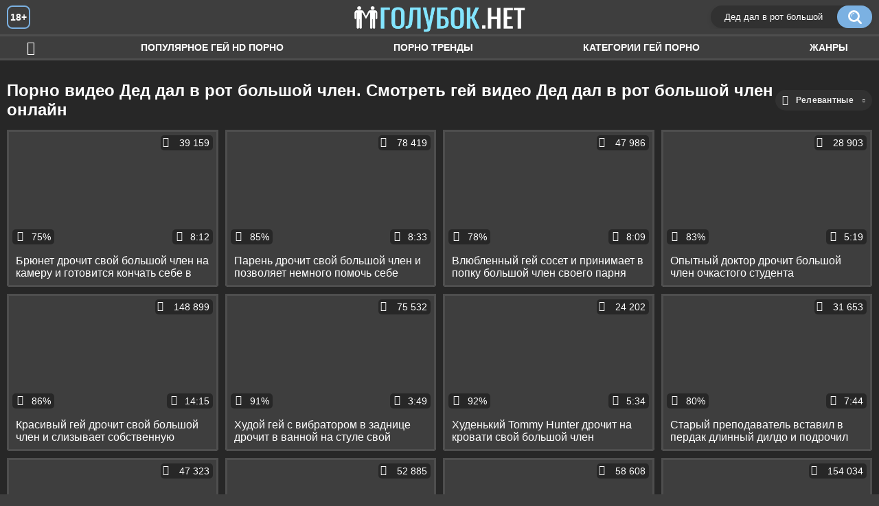

--- FILE ---
content_type: text/html; charset=utf-8
request_url: http://golubok.mobi/search/%D0%94%D0%B5%D0%B4-%D0%B4%D0%B0%D0%BB-%D0%B2-%D1%80%D0%BE%D1%82-%D0%B1%D0%BE%D0%BB%D1%8C%D1%88%D0%BE%D0%B9-%D1%87%D0%BB%D0%B5%D0%BD/
body_size: 7571
content:
<!DOCTYPE html>
<html lang="ru">
<head>
	<title>Дед дал в рот большой член гей порно: 359 видео. Смотреть видео Дед дал в рот большой член и скачать на телефон на сайте Golubok</title>
	<meta http-equiv="Content-Type" content="text/html; charset=utf-8"/>
	<meta name="description" content="Дед дал в рот большой член на гей порно сайте Golubok. Смотрите ролики Дед дал в рот большой член в режиме онлайн. Найдено: 359 порно видео."/>
	<meta name="keywords" content="Дед дал в рот большой член, гей, геи, порно, ролики, видео, онлайн"/>
	<meta name="generator" content="KVS CMS"/>
	<meta name="viewport" content="width=device-width, initial-scale=1">
	<link rel="icon" href="http://golubok.mobi/favicon.ico" type="image/x-icon">
	<link rel="shortcut icon" href="http://golubok.mobi/favicon.ico" type="image/x-icon">
			<link href="http://golubok.mobi/static/styles/all-responsive-white.css" rel="stylesheet" type="text/css"/>
		<link href="http://golubok.mobi/static/styles/jquery.fancybox-white.min.css?v=7.3" rel="stylesheet" type="text/css"/>
		<script>
		var pageContext = {
			disableStats: true,												loginUrl: 'http://golubok.mobi/login-required/'
		};
	</script>
                <link rel="preload" href="/static/images/fonts/icomoon.ttf?nddhpi" as="font" crossorigin>	
	

<link href="http://golubok.mobi/search/%D0%94%D0%B5%D0%B4-%D0%B4%D0%B0%D0%BB-%D0%B2-%D1%80%D0%BE%D1%82-%D0%B1%D0%BE%D0%BB%D1%8C%D1%88%D0%BE%D0%B9-%D1%87%D0%BB%D0%B5%D0%BD/" rel="canonical" />
	<link rel="alternate" media="only screen and (max-width: 640px)" href="https://golubg.site/search/%D0%94%D0%B5%D0%B4-%D0%B4%D0%B0%D0%BB-%D0%B2-%D1%80%D0%BE%D1%82-%D0%B1%D0%BE%D0%BB%D1%8C%D1%88%D0%BE%D0%B9-%D1%87%D0%BB%D0%B5%D0%BD/">
	

			        
</head>
<body>
<div class="container">
	<div class="header">
		<div class="header_holder">
			<span class="years"> 18+ </span>
			<div class="logo">
				<a href="http://golubok.mobi/"></a>
			</div>
			<div class="search">
				<form id="search_form" action="http://golubok.mobi/search/" method="get" data-url="http://golubok.mobi/search/%QUERY%/">
					<span class="search-button">Искать</span>
					<div class="search-text"><input type="text" name="q" placeholder="Поиск" value="Дед дал в рот большой член"/></div>
				</form>
			</div>
		</div>
	</div>
	<nav>
		<div class="navigation">
			<button class="button">
				<span class="icon">
					<span class="ico-bar"></span>
					<span class="ico-bar"></span>
					<span class="ico-bar"></span>
				</span>
			</button>
						<ul class="primary">
				<li >
					<a href="http://golubok.mobi/" id="item1">HD гей порно</a>
				</li>
				<li >
					<a href="http://golubok.mobi/most-popular/" id="item4">Популярное гей HD порно</a>
				</li>
                    <li >
						<a href="/se.php" id="item13">Порно тренды</a>
					</li>
													<li >
						<a href="http://golubok.mobi/categories/" id="item6">Категории гей порно</a>
					</li>
				                                        <li >
						<a href="http://golubok.mobi/tags/" id="item12">Жанры</a>
					</li>
																											</ul>
			<ul class="secondary">
							</ul>
		</div>
	</nav>
<div class="content">

	<div class="main-content">
						<div class="main-container">
			<div id="list_videos_videos_list_search_result">
		
	
				
	
	
					<div class="headline">
		<h1>			Порно видео Дед дал в рот большой член. Смотреть гей видео Дед дал в рот большой член онлайн		</h1>
		
																		<div class="sort">
						<span class="icon type-sort"></span>
						<strong>Релевантные</strong>
						<ul id="list_videos_videos_list_search_result_sort_list">
																															<li>
										<a data-action="ajax" data-container-id="list_videos_videos_list_search_result_sort_list" data-block-id="list_videos_videos_list_search_result" data-parameters="q:%D0%94%D0%B5%D0%B4%20%D0%B4%D0%B0%D0%BB%20%D0%B2%20%D1%80%D0%BE%D1%82%20%D0%B1%D0%BE%D0%BB%D1%8C%D1%88%D0%BE%D0%B9%20%D1%87%D0%BB%D0%B5%D0%BD;category_ids:;sort_by:post_date">Новые</a>
									</li>
																																<li>
										<a data-action="ajax" data-container-id="list_videos_videos_list_search_result_sort_list" data-block-id="list_videos_videos_list_search_result" data-parameters="q:%D0%94%D0%B5%D0%B4%20%D0%B4%D0%B0%D0%BB%20%D0%B2%20%D1%80%D0%BE%D1%82%20%D0%B1%D0%BE%D0%BB%D1%8C%D1%88%D0%BE%D0%B9%20%D1%87%D0%BB%D0%B5%D0%BD;category_ids:;sort_by:video_viewed">Популярные</a>
									</li>
																																<li>
										<a data-action="ajax" data-container-id="list_videos_videos_list_search_result_sort_list" data-block-id="list_videos_videos_list_search_result" data-parameters="q:%D0%94%D0%B5%D0%B4%20%D0%B4%D0%B0%D0%BB%20%D0%B2%20%D1%80%D0%BE%D1%82%20%D0%B1%D0%BE%D0%BB%D1%8C%D1%88%D0%BE%D0%B9%20%D1%87%D0%BB%D0%B5%D0%BD;category_ids:;sort_by:rating">Топовые</a>
									</li>
																																<li>
										<a data-action="ajax" data-container-id="list_videos_videos_list_search_result_sort_list" data-block-id="list_videos_videos_list_search_result" data-parameters="q:%D0%94%D0%B5%D0%B4%20%D0%B4%D0%B0%D0%BB%20%D0%B2%20%D1%80%D0%BE%D1%82%20%D0%B1%D0%BE%D0%BB%D1%8C%D1%88%D0%BE%D0%B9%20%D1%87%D0%BB%D0%B5%D0%BD;category_ids:;sort_by:duration">Длительные</a>
									</li>
																																<li>
										<a data-action="ajax" data-container-id="list_videos_videos_list_search_result_sort_list" data-block-id="list_videos_videos_list_search_result" data-parameters="q:%D0%94%D0%B5%D0%B4%20%D0%B4%D0%B0%D0%BB%20%D0%B2%20%D1%80%D0%BE%D1%82%20%D0%B1%D0%BE%D0%BB%D1%8C%D1%88%D0%BE%D0%B9%20%D1%87%D0%BB%D0%B5%D0%BD;category_ids:;sort_by:most_commented">Комментируемые</a>
									</li>
																																<li>
										<a data-action="ajax" data-container-id="list_videos_videos_list_search_result_sort_list" data-block-id="list_videos_videos_list_search_result" data-parameters="q:%D0%94%D0%B5%D0%B4%20%D0%B4%D0%B0%D0%BB%20%D0%B2%20%D1%80%D0%BE%D1%82%20%D0%B1%D0%BE%D0%BB%D1%8C%D1%88%D0%BE%D0%B9%20%D1%87%D0%BB%D0%B5%D0%BD;category_ids:;sort_by:most_favourited">Избранные</a>
									</li>
																					</ul>
					</div>
										</div>

<div class="box">
	<div class="list-videos">
		<div class="margin-fix" id="list_videos_videos_list_search_result_items">
															<div class="item">
						<a href="http://golubok.mobi/videos/1668/" title="Брюнет дрочит свой большой член на камеру и готовится кончать себе в ротик" data-rt="1:2e642a3c45c4a2aafc6625608f6c3499:0:1668:1:">
							<div class="img">
																								<div class="wrap">
									<div class="rating">
										75%
									</div>
									<div class="views_wrap">
										<div class="views">
											39 159
										</div>
									</div>
									<div class="duration_wrap">
										<div class="duration">8:12</div>
									</div>
								</div>
								<img class="thumb lazy-load" src="[data-uri]" data-original="http://golubok.mobi/contents/videos_screenshots/1000/1668/320x180/1.jpg"  alt="Брюнет дрочит свой большой член на камеру и готовится кончать себе в ротик"  data-preview="http://golubok.mobi/get_file/2/81aa6a9e557051df19f6d287a78402ccfd0e6678ad/1000/1668/1668.mp4/"  width="320" height="180"/>
							</div>
							<strong class="title">
								<div class="title_wrap">
									Брюнет дрочит свой большой член на камеру и готовится кончать себе в ротик
								</div>
							</strong>
						</a>
					</div>
									<div class="item">
						<a href="http://golubok.mobi/videos/1822/" title="Парень дрочит свой большой член и позволяет немного помочь себе своему другу" data-rt="2:2e642a3c45c4a2aafc6625608f6c3499:0:1822:1:">
							<div class="img">
																								<div class="wrap">
									<div class="rating">
										85%
									</div>
									<div class="views_wrap">
										<div class="views">
											78 419
										</div>
									</div>
									<div class="duration_wrap">
										<div class="duration">8:33</div>
									</div>
								</div>
								<img class="thumb lazy-load" src="[data-uri]" data-original="http://golubok.mobi/contents/videos_screenshots/1000/1822/320x180/1.jpg"  alt="Парень дрочит свой большой член и позволяет немного помочь себе своему другу"  data-preview="http://golubok.mobi/get_file/2/5437f875e59bb68d2e1d275aeabd80c205d49cd186/1000/1822/1822.mp4/"  width="320" height="180"/>
							</div>
							<strong class="title">
								<div class="title_wrap">
									Парень дрочит свой большой член и позволяет немного помочь себе своему другу
								</div>
							</strong>
						</a>
					</div>
									<div class="item">
						<a href="http://golubok.mobi/videos/1764/" title="Влюбленный гей сосет и принимает в попку большой член своего парня" data-rt="3:2e642a3c45c4a2aafc6625608f6c3499:0:1764:1:">
							<div class="img">
																								<div class="wrap">
									<div class="rating">
										78%
									</div>
									<div class="views_wrap">
										<div class="views">
											47 986
										</div>
									</div>
									<div class="duration_wrap">
										<div class="duration">8:09</div>
									</div>
								</div>
								<img class="thumb lazy-load" src="[data-uri]" data-original="http://golubok.mobi/contents/videos_screenshots/1000/1764/320x180/1.jpg"  alt="Влюбленный гей сосет и принимает в попку большой член своего парня"  data-preview="http://golubok.mobi/get_file/2/843e74367be135ccd147739d1591003df5bf81eb39/1000/1764/1764.mp4/"  width="320" height="180"/>
							</div>
							<strong class="title">
								<div class="title_wrap">
									Влюбленный гей сосет и принимает в попку большой член своего парня
								</div>
							</strong>
						</a>
					</div>
									<div class="item">
						<a href="http://golubok.mobi/videos/1731/" title="Опытный доктор дрочит большой член очкастого студента" data-rt="4:2e642a3c45c4a2aafc6625608f6c3499:0:1731:1:">
							<div class="img">
																								<div class="wrap">
									<div class="rating">
										83%
									</div>
									<div class="views_wrap">
										<div class="views">
											28 903
										</div>
									</div>
									<div class="duration_wrap">
										<div class="duration">5:19</div>
									</div>
								</div>
								<img class="thumb lazy-load" src="[data-uri]" data-original="http://golubok.mobi/contents/videos_screenshots/1000/1731/320x180/1.jpg"  alt="Опытный доктор дрочит большой член очкастого студента"  data-preview="http://golubok.mobi/get_file/2/03c2c1f0a47111e152836574eb174c41e8ef9a5fe1/1000/1731/1731.mp4/"  width="320" height="180"/>
							</div>
							<strong class="title">
								<div class="title_wrap">
									Опытный доктор дрочит большой член очкастого студента
								</div>
							</strong>
						</a>
					</div>
									<div class="item">
						<a href="http://golubok.mobi/videos/250/" title="Красивый гей дрочит свой большой член и слизывает собственную сперму" data-rt="5:2e642a3c45c4a2aafc6625608f6c3499:0:250:1:">
							<div class="img">
																								<div class="wrap">
									<div class="rating">
										86%
									</div>
									<div class="views_wrap">
										<div class="views">
											148 899
										</div>
									</div>
									<div class="duration_wrap">
										<div class="duration">14:15</div>
									</div>
								</div>
								<img class="thumb lazy-load" src="[data-uri]" data-original="http://golubok.mobi/contents/videos_screenshots/0/250/320x180/1.jpg"  alt="Красивый гей дрочит свой большой член и слизывает собственную сперму"  data-preview="http://golubok.mobi/get_file/2/65af97cdac5a7ecc559a53cbb5eee7a4e2f6ad561c/0/250/250.mp4/"  width="320" height="180"/>
							</div>
							<strong class="title">
								<div class="title_wrap">
									Красивый гей дрочит свой большой член и слизывает собственную сперму
								</div>
							</strong>
						</a>
					</div>
									<div class="item">
						<a href="http://golubok.mobi/videos/121/" title="Худой гей с вибратором в заднице дрочит в ванной на стуле свой большой член" data-rt="6:2e642a3c45c4a2aafc6625608f6c3499:0:121:1:">
							<div class="img">
																								<div class="wrap">
									<div class="rating">
										91%
									</div>
									<div class="views_wrap">
										<div class="views">
											75 532
										</div>
									</div>
									<div class="duration_wrap">
										<div class="duration">3:49</div>
									</div>
								</div>
								<img class="thumb lazy-load" src="[data-uri]" data-original="http://golubok.mobi/contents/videos_screenshots/0/121/320x180/1.jpg"  alt="Худой гей с вибратором в заднице дрочит в ванной на стуле свой большой член"  data-preview="http://golubok.mobi/get_file/2/9fbb2848ee5dfc60e1aafdf16055a227b1c4a4fe6e/0/121/121.mp4/"  width="320" height="180"/>
							</div>
							<strong class="title">
								<div class="title_wrap">
									Худой гей с вибратором в заднице дрочит в ванной на стуле свой большой член
								</div>
							</strong>
						</a>
					</div>
									<div class="item">
						<a href="http://golubok.mobi/videos/2047/" title="Худенький Tommy Hunter дрочит на кровати свой большой член" data-rt="7:2e642a3c45c4a2aafc6625608f6c3499:0:2047:1:">
							<div class="img">
																								<div class="wrap">
									<div class="rating">
										92%
									</div>
									<div class="views_wrap">
										<div class="views">
											24 202
										</div>
									</div>
									<div class="duration_wrap">
										<div class="duration">5:34</div>
									</div>
								</div>
								<img class="thumb lazy-load" src="[data-uri]" data-original="http://golubok.mobi/contents/videos_screenshots/2000/2047/320x180/1.jpg"  alt="Худенький Tommy Hunter дрочит на кровати свой большой член"  data-preview="http://golubok.mobi/get_file/2/fd4b4d6e771b1906bbbd2b1669e9fbffa5319d72e3/2000/2047/2047.mp4/"  width="320" height="180"/>
							</div>
							<strong class="title">
								<div class="title_wrap">
									Худенький Tommy Hunter дрочит на кровати свой большой член
								</div>
							</strong>
						</a>
					</div>
									<div class="item">
						<a href="http://golubok.mobi/videos/136/" title="Старый преподаватель вставил в пердак длинный дилдо и подрочил большой член" data-rt="8:2e642a3c45c4a2aafc6625608f6c3499:0:136:1:">
							<div class="img">
																								<div class="wrap">
									<div class="rating">
										80%
									</div>
									<div class="views_wrap">
										<div class="views">
											31 653
										</div>
									</div>
									<div class="duration_wrap">
										<div class="duration">7:44</div>
									</div>
								</div>
								<img class="thumb lazy-load" src="[data-uri]" data-original="http://golubok.mobi/contents/videos_screenshots/0/136/320x180/1.jpg"  alt="Старый преподаватель вставил в пердак длинный дилдо и подрочил большой член"  data-preview="http://golubok.mobi/get_file/2/cad2d275fba14cad7313135c3667458e944a871509/0/136/136.mp4/"  width="320" height="180"/>
							</div>
							<strong class="title">
								<div class="title_wrap">
									Старый преподаватель вставил в пердак длинный дилдо и подрочил большой член
								</div>
							</strong>
						</a>
					</div>
									<div class="item">
						<a href="http://golubok.mobi/videos/790/" title="Транс хуесос взял за щеку большой кривой член и принял в рот сперму" data-rt="9:2e642a3c45c4a2aafc6625608f6c3499:0:790:1:">
							<div class="img">
																								<div class="wrap">
									<div class="rating">
										68%
									</div>
									<div class="views_wrap">
										<div class="views">
											47 323
										</div>
									</div>
									<div class="duration_wrap">
										<div class="duration">11:09</div>
									</div>
								</div>
								<img class="thumb lazy-load" src="[data-uri]" data-original="http://golubok.mobi/contents/videos_screenshots/0/790/320x180/1.jpg"  alt="Транс хуесос взял за щеку большой кривой член и принял в рот сперму"  data-preview="http://golubok.mobi/get_file/2/f7cc8e427f389f1eacee3efd1e7770f6721a96c3e6/0/790/790.mp4/"  width="320" height="180"/>
							</div>
							<strong class="title">
								<div class="title_wrap">
									Транс хуесос взял за щеку большой кривой член и принял в рот сперму
								</div>
							</strong>
						</a>
					</div>
									<div class="item">
						<a href="http://golubok.mobi/videos/858/" title="Худенький пацан в красных трусах яростно дрочит свой большой член до оргазма" data-rt="10:2e642a3c45c4a2aafc6625608f6c3499:0:858:1:">
							<div class="img">
																								<div class="wrap">
									<div class="rating">
										88%
									</div>
									<div class="views_wrap">
										<div class="views">
											52 885
										</div>
									</div>
									<div class="duration_wrap">
										<div class="duration">6:45</div>
									</div>
								</div>
								<img class="thumb lazy-load" src="[data-uri]" data-original="http://golubok.mobi/contents/videos_screenshots/0/858/320x180/1.jpg"  alt="Худенький пацан в красных трусах яростно дрочит свой большой член до оргазма"  data-preview="http://golubok.mobi/get_file/2/578a59d049441604796f886ee29d5031568a74a8f7/0/858/858.mp4/"  width="320" height="180"/>
							</div>
							<strong class="title">
								<div class="title_wrap">
									Худенький пацан в красных трусах яростно дрочит свой большой член до оргазма
								</div>
							</strong>
						</a>
					</div>
									<div class="item">
						<a href="http://golubok.mobi/videos/1055/" title="Гопник дрочит на порнушку свой большой член и кончает себе на живот" data-rt="11:2e642a3c45c4a2aafc6625608f6c3499:0:1055:1:">
							<div class="img">
																								<div class="wrap">
									<div class="rating">
										92%
									</div>
									<div class="views_wrap">
										<div class="views">
											58 608
										</div>
									</div>
									<div class="duration_wrap">
										<div class="duration">13:31</div>
									</div>
								</div>
								<img class="thumb lazy-load" src="[data-uri]" data-original="http://golubok.mobi/contents/videos_screenshots/1000/1055/320x180/1.jpg"  alt="Гопник дрочит на порнушку свой большой член и кончает себе на живот"  data-preview="http://golubok.mobi/get_file/2/5271f990378c613361c433e934d99dc594b8c701e5/1000/1055/1055.mp4/"  width="320" height="180"/>
							</div>
							<strong class="title">
								<div class="title_wrap">
									Гопник дрочит на порнушку свой большой член и кончает себе на живот
								</div>
							</strong>
						</a>
					</div>
									<div class="item">
						<a href="http://golubok.mobi/videos/298/" title="Учитель ласкает симпатичного студента и дрочит его большой член" data-rt="12:2e642a3c45c4a2aafc6625608f6c3499:0:298:1:">
							<div class="img">
																								<div class="wrap">
									<div class="rating">
										82%
									</div>
									<div class="views_wrap">
										<div class="views">
											154 034
										</div>
									</div>
									<div class="duration_wrap">
										<div class="duration">5:24</div>
									</div>
								</div>
								<img class="thumb lazy-load" src="[data-uri]" data-original="http://golubok.mobi/contents/videos_screenshots/0/298/320x180/1.jpg"  alt="Учитель ласкает симпатичного студента и дрочит его большой член"  data-preview="http://golubok.mobi/get_file/2/527676ef4a6f0f11c1ff62be3d400e9ef80b457ff3/0/298/298.mp4/"  width="320" height="180"/>
							</div>
							<strong class="title">
								<div class="title_wrap">
									Учитель ласкает симпатичного студента и дрочит его большой член
								</div>
							</strong>
						</a>
					</div>
									<div class="item">
						<a href="http://golubok.mobi/videos/1302/" title="Папа дал няшному сыну пососать большой член и грубо отъебал его в маленькую попу" data-rt="13:2e642a3c45c4a2aafc6625608f6c3499:0:1302:1:">
							<div class="img">
																								<div class="wrap">
									<div class="rating">
										79%
									</div>
									<div class="views_wrap">
										<div class="views">
											1 268 117
										</div>
									</div>
									<div class="duration_wrap">
										<div class="duration">11:11</div>
									</div>
								</div>
								<img class="thumb lazy-load" src="[data-uri]" data-original="http://golubok.mobi/contents/videos_screenshots/1000/1302/320x180/1.jpg"  alt="Папа дал няшному сыну пососать большой член и грубо отъебал его в маленькую попу"  data-preview="http://golubok.mobi/get_file/2/47a8fc1bea39042e4467c1c8b74fca3b707a5a1e2c/1000/1302/1302.mp4/"  width="320" height="180"/>
							</div>
							<strong class="title">
								<div class="title_wrap">
									Папа дал няшному сыну пососать большой член и грубо отъебал его в маленькую попу
								</div>
							</strong>
						</a>
					</div>
									<div class="item">
						<a href="http://golubok.mobi/videos/1312/" title="Врач в кабинете подрочил худому пацану и замерил его большой хер" data-rt="14:2e642a3c45c4a2aafc6625608f6c3499:0:1312:1:">
							<div class="img">
																								<div class="wrap">
									<div class="rating">
										92%
									</div>
									<div class="views_wrap">
										<div class="views">
											32 221
										</div>
									</div>
									<div class="duration_wrap">
										<div class="duration">8:00</div>
									</div>
								</div>
								<img class="thumb lazy-load" src="[data-uri]" data-original="http://golubok.mobi/contents/videos_screenshots/1000/1312/320x180/1.jpg"  alt="Врач в кабинете подрочил худому пацану и замерил его большой хер"  data-preview="http://golubok.mobi/get_file/2/2e6a46ab9f7782ec7133e26046d19584eee1f66601/1000/1312/1312.mp4/"  width="320" height="180"/>
							</div>
							<strong class="title">
								<div class="title_wrap">
									Врач в кабинете подрочил худому пацану и замерил его большой хер
								</div>
							</strong>
						</a>
					</div>
									<div class="item">
						<a href="http://golubok.mobi/videos/2160/" title="На кастинге лысый мужик стал на колени и взял в рот большой кривой писюн негра" data-rt="15:2e642a3c45c4a2aafc6625608f6c3499:0:2160:1:">
							<div class="img">
																								<div class="wrap">
									<div class="rating">
										79%
									</div>
									<div class="views_wrap">
										<div class="views">
											23 959
										</div>
									</div>
									<div class="duration_wrap">
										<div class="duration">5:00</div>
									</div>
								</div>
								<img class="thumb lazy-load" src="[data-uri]" data-original="http://golubok.mobi/contents/videos_screenshots/2000/2160/320x180/1.jpg"  alt="На кастинге лысый мужик стал на колени и взял в рот большой кривой писюн негра"  data-preview="http://golubok.mobi/get_file/2/7505d23f9db700da422e9d1351c91e038fd25c7c6e/2000/2160/2160.mp4/"  width="320" height="180"/>
							</div>
							<strong class="title">
								<div class="title_wrap">
									На кастинге лысый мужик стал на колени и взял в рот большой кривой писюн негра
								</div>
							</strong>
						</a>
					</div>
									<div class="item">
						<a href="http://golubok.mobi/videos/1807/" title="Красивый парень сосет большой член своего приятеля" data-rt="16:2e642a3c45c4a2aafc6625608f6c3499:0:1807:1:">
							<div class="img">
																								<div class="wrap">
									<div class="rating">
										82%
									</div>
									<div class="views_wrap">
										<div class="views">
											76 292
										</div>
									</div>
									<div class="duration_wrap">
										<div class="duration">8:00</div>
									</div>
								</div>
								<img class="thumb lazy-load" src="[data-uri]" data-original="http://golubok.mobi/contents/videos_screenshots/1000/1807/320x180/1.jpg"  alt="Красивый парень сосет большой член своего приятеля"  data-preview="http://golubok.mobi/get_file/2/8b0690ac420940394f1712fffb7f1a3abf29b5d27b/1000/1807/1807.mp4/"  width="320" height="180"/>
							</div>
							<strong class="title">
								<div class="title_wrap">
									Красивый парень сосет большой член своего приятеля
								</div>
							</strong>
						</a>
					</div>
									<div class="item">
						<a href="http://golubok.mobi/videos/2654/" title="Гомик с волосатой грудью за деньги показал на собеседовании член и взял в рот" data-rt="17:2e642a3c45c4a2aafc6625608f6c3499:0:2654:1:">
							<div class="img">
																								<div class="wrap">
									<div class="rating">
										100%
									</div>
									<div class="views_wrap">
										<div class="views">
											10 017
										</div>
									</div>
									<div class="duration_wrap">
										<div class="duration">10:15</div>
									</div>
								</div>
								<img class="thumb lazy-load" src="[data-uri]" data-original="http://golubok.mobi/contents/videos_screenshots/2000/2654/320x180/1.jpg"  alt="Гомик с волосатой грудью за деньги показал на собеседовании член и взял в рот"  data-preview="http://golubok.mobi/get_file/2/d1b7c59b1fc44f676fbf867071f6c1c83c149af05a/2000/2654/2654.mp4/"  width="320" height="180"/>
							</div>
							<strong class="title">
								<div class="title_wrap">
									Гомик с волосатой грудью за деньги показал на собеседовании член и взял в рот
								</div>
							</strong>
						</a>
					</div>
									<div class="item">
						<a href="http://golubok.mobi/videos/1782/" title="Симпатичный парнишка расслабился и на славу подрочил свой большой хер" data-rt="18:2e642a3c45c4a2aafc6625608f6c3499:0:1782:1:">
							<div class="img">
																								<div class="wrap">
									<div class="rating">
										87%
									</div>
									<div class="views_wrap">
										<div class="views">
											16 621
										</div>
									</div>
									<div class="duration_wrap">
										<div class="duration">5:28</div>
									</div>
								</div>
								<img class="thumb lazy-load" src="[data-uri]" data-original="http://golubok.mobi/contents/videos_screenshots/1000/1782/320x180/1.jpg"  alt="Симпатичный парнишка расслабился и на славу подрочил свой большой хер"  data-preview="http://golubok.mobi/get_file/2/909a18e0fa80418c2d54a32d2523f448effcc755bc/1000/1782/1782.mp4/"  width="320" height="180"/>
							</div>
							<strong class="title">
								<div class="title_wrap">
									Симпатичный парнишка расслабился и на славу подрочил свой большой хер
								</div>
							</strong>
						</a>
					</div>
									<div class="item">
						<a href="http://golubok.mobi/videos/1736/" title="Возбужденный гей с большим членом наслаждается дрочкой с применением масла" data-rt="19:2e642a3c45c4a2aafc6625608f6c3499:0:1736:1:">
							<div class="img">
																								<div class="wrap">
									<div class="rating">
										80%
									</div>
									<div class="views_wrap">
										<div class="views">
											40 951
										</div>
									</div>
									<div class="duration_wrap">
										<div class="duration">5:34</div>
									</div>
								</div>
								<img class="thumb lazy-load" src="[data-uri]" data-original="http://golubok.mobi/contents/videos_screenshots/1000/1736/320x180/1.jpg"  alt="Возбужденный гей с большим членом наслаждается дрочкой с применением масла"  data-preview="http://golubok.mobi/get_file/2/4bbe8d3e549611b69b934b09904b00eab5e4598be0/1000/1736/1736.mp4/"  width="320" height="180"/>
							</div>
							<strong class="title">
								<div class="title_wrap">
									Возбужденный гей с большим членом наслаждается дрочкой с применением масла
								</div>
							</strong>
						</a>
					</div>
									<div class="item">
						<a href="http://golubok.mobi/videos/709/" title="Молодой парень дрочит на табуретке свой большой хуй и кончает на пол" data-rt="20:2e642a3c45c4a2aafc6625608f6c3499:0:709:1:">
							<div class="img">
																								<div class="wrap">
									<div class="rating">
										78%
									</div>
									<div class="views_wrap">
										<div class="views">
											71 625
										</div>
									</div>
									<div class="duration_wrap">
										<div class="duration">4:41</div>
									</div>
								</div>
								<img class="thumb lazy-load" src="[data-uri]" data-original="http://golubok.mobi/contents/videos_screenshots/0/709/320x180/1.jpg"  alt="Молодой парень дрочит на табуретке свой большой хуй и кончает на пол"  data-preview="http://golubok.mobi/get_file/2/5b61f7b37bec5ea4ec529563bf6b37988cfda2ae24/0/709/709.mp4/"  width="320" height="180"/>
							</div>
							<strong class="title">
								<div class="title_wrap">
									Молодой парень дрочит на табуретке свой большой хуй и кончает на пол
								</div>
							</strong>
						</a>
					</div>
									<div class="item">
						<a href="http://golubok.mobi/videos/1346/" title="Татуированный парень с волосатыми подмышками дрочит в туалете большой хер" data-rt="21:2e642a3c45c4a2aafc6625608f6c3499:0:1346:1:">
							<div class="img">
																								<div class="wrap">
									<div class="rating">
										80%
									</div>
									<div class="views_wrap">
										<div class="views">
											33 626
										</div>
									</div>
									<div class="duration_wrap">
										<div class="duration">5:15</div>
									</div>
								</div>
								<img class="thumb lazy-load" src="[data-uri]" data-original="http://golubok.mobi/contents/videos_screenshots/1000/1346/320x180/1.jpg"  alt="Татуированный парень с волосатыми подмышками дрочит в туалете большой хер"  data-preview="http://golubok.mobi/get_file/2/3b6131e1a3ce896632b380d914e14f68b1ff1762f3/1000/1346/1346.mp4/"  width="320" height="180"/>
							</div>
							<strong class="title">
								<div class="title_wrap">
									Татуированный парень с волосатыми подмышками дрочит в туалете большой хер
								</div>
							</strong>
						</a>
					</div>
									<div class="item">
						<a href="http://golubok.mobi/videos/1123/" title="Мужик в маске вставляет большой дилдо в раздолбаный зад" data-rt="22:2e642a3c45c4a2aafc6625608f6c3499:0:1123:1:">
							<div class="img">
																								<div class="wrap">
									<div class="rating">
										78%
									</div>
									<div class="views_wrap">
										<div class="views">
											40 869
										</div>
									</div>
									<div class="duration_wrap">
										<div class="duration">6:11</div>
									</div>
								</div>
								<img class="thumb lazy-load" src="[data-uri]" data-original="http://golubok.mobi/contents/videos_screenshots/1000/1123/320x180/1.jpg"  alt="Мужик в маске вставляет большой дилдо в раздолбаный зад"  data-preview="http://golubok.mobi/get_file/2/1916223555bc868de3a06325c0ed7075fa7de39abf/1000/1123/1123.mp4/"  width="320" height="180"/>
							</div>
							<strong class="title">
								<div class="title_wrap">
									Мужик в маске вставляет большой дилдо в раздолбаный зад
								</div>
							</strong>
						</a>
					</div>
									<div class="item">
						<a href="http://golubok.mobi/videos/3053/" title="Милый гей пососал мойщику окон на крыльце и дал ему на большой кровати" data-rt="23:2e642a3c45c4a2aafc6625608f6c3499:0:3053:1:">
							<div class="img">
																								<div class="wrap">
									<div class="rating">
										65%
									</div>
									<div class="views_wrap">
										<div class="views">
											15 461
										</div>
									</div>
									<div class="duration_wrap">
										<div class="duration">10:30</div>
									</div>
								</div>
								<img class="thumb lazy-load" src="[data-uri]" data-original="http://golubok.mobi/contents/videos_screenshots/3000/3053/320x180/1.jpg"  alt="Милый гей пососал мойщику окон на крыльце и дал ему на большой кровати"  data-preview="http://golubok.mobi/get_file/2/f9ead94e0e3f04426e6e00df1fd09341fd7568db17/3000/3053/3053.mp4/"  width="320" height="180"/>
							</div>
							<strong class="title">
								<div class="title_wrap">
									Милый гей пососал мойщику окон на крыльце и дал ему на большой кровати
								</div>
							</strong>
						</a>
					</div>
									<div class="item">
						<a href="http://golubok.mobi/videos/1285/" title="Пацан с волосатыми подмышками дрочит на камеру свой большой хуй" data-rt="24:2e642a3c45c4a2aafc6625608f6c3499:0:1285:1:">
							<div class="img">
																								<div class="wrap">
									<div class="rating">
										68%
									</div>
									<div class="views_wrap">
										<div class="views">
											21 173
										</div>
									</div>
									<div class="duration_wrap">
										<div class="duration">4:41</div>
									</div>
								</div>
								<img class="thumb lazy-load" src="[data-uri]" data-original="http://golubok.mobi/contents/videos_screenshots/1000/1285/320x180/1.jpg"  alt="Пацан с волосатыми подмышками дрочит на камеру свой большой хуй"  data-preview="http://golubok.mobi/get_file/2/c534a0dd2c0909356aa756bccfa18dcd5a4d397f0d/1000/1285/1285.mp4/"  width="320" height="180"/>
							</div>
							<strong class="title">
								<div class="title_wrap">
									Пацан с волосатыми подмышками дрочит на камеру свой большой хуй
								</div>
							</strong>
						</a>
					</div>
										
    <div class="item">    <a rel="nofollow" href="/videos/1072/">        <div class="img" style="width: 100%; height: 100%; overflow: hidden;">            <img class="thumb lazy-load" src="/contents/videos_screenshots/1000/1072/320x180/1.jpg" style="width: auto; height: 100%; object-fit: cover;" />        </div>    </a></div><div class="item">    <a rel="nofollow" href="/videos/2918/">        <div class="img" style="width: 100%; height: 100%; overflow: hidden;">            <img class="thumb lazy-load" src="/contents/videos_screenshots/2000/2918/320x180/1.jpg" style="width: auto; height: 100%; object-fit: cover;" />        </div>    </a></div><div class="item">    <a rel="nofollow" href="/videos/1743/">        <div class="img" style="width: 100%; height: 100%; overflow: hidden;">            <img class="thumb lazy-load" src="/contents/videos_screenshots/1000/1743/320x180/1.jpg" style="width: auto; height: 100%; object-fit: cover;" />        </div>    </a></div><div class="item">    <a rel="nofollow" href="/videos/1883/">        <div class="img" style="width: 100%; height: 100%; overflow: hidden;">            <img class="thumb lazy-load" src="/contents/videos_screenshots/1000/1883/320x180/1.jpg" style="width: auto; height: 100%; object-fit: cover;" />        </div>    </a></div><div class="item">    <a rel="nofollow" href="/videos/529/">        <div class="img" style="width: 100%; height: 100%; overflow: hidden;">            <img class="thumb lazy-load" src="/contents/videos_screenshots/0/529/320x180/1.jpg" style="width: auto; height: 100%; object-fit: cover;" />        </div>    </a></div><div class="item">    <a rel="nofollow" href="/videos/1193/">        <div class="img" style="width: 100%; height: 100%; overflow: hidden;">            <img class="thumb lazy-load" src="/contents/videos_screenshots/1000/1193/320x180/1.jpg" style="width: auto; height: 100%; object-fit: cover;" />        </div>    </a></div><div class="item">    <a rel="nofollow" href="/videos/528/">        <div class="img" style="width: 100%; height: 100%; overflow: hidden;">            <img class="thumb lazy-load" src="/contents/videos_screenshots/0/528/320x180/1.jpg" style="width: auto; height: 100%; object-fit: cover;" />        </div>    </a></div><div class="item">    <a rel="nofollow" href="/videos/482/">        <div class="img" style="width: 100%; height: 100%; overflow: hidden;">            <img class="thumb lazy-load" src="/contents/videos_screenshots/0/482/320x180/1.jpg" style="width: auto; height: 100%; object-fit: cover;" />        </div>    </a></div>
		</div>
	</div>
</div>
								<div class="pagination" id="list_videos_videos_list_search_result_pagination">
			<div class="pagination-holder">
				<ul>
											<li class="prev"><span>Назад</span></li>
																<li class="first"><span>Первая</span></li>
										
																		<li class="page-current"><span>01</span></li>
																								<li class="page"><a href="#search" data-action="ajax" data-container-id="list_videos_videos_list_search_result_pagination" data-block-id="list_videos_videos_list_search_result" data-parameters="q:%D0%94%D0%B5%D0%B4%20%D0%B4%D0%B0%D0%BB%20%D0%B2%20%D1%80%D0%BE%D1%82%20%D0%B1%D0%BE%D0%BB%D1%8C%D1%88%D0%BE%D0%B9%20%D1%87%D0%BB%D0%B5%D0%BD;category_ids:;sort_by:;from_videos+from_albums:02">02</a></li>
																								<li class="page"><a href="#search" data-action="ajax" data-container-id="list_videos_videos_list_search_result_pagination" data-block-id="list_videos_videos_list_search_result" data-parameters="q:%D0%94%D0%B5%D0%B4%20%D0%B4%D0%B0%D0%BB%20%D0%B2%20%D1%80%D0%BE%D1%82%20%D0%B1%D0%BE%D0%BB%D1%8C%D1%88%D0%BE%D0%B9%20%D1%87%D0%BB%D0%B5%D0%BD;category_ids:;sort_by:;from_videos+from_albums:03">03</a></li>
																								<li class="page"><a href="#search" data-action="ajax" data-container-id="list_videos_videos_list_search_result_pagination" data-block-id="list_videos_videos_list_search_result" data-parameters="q:%D0%94%D0%B5%D0%B4%20%D0%B4%D0%B0%D0%BB%20%D0%B2%20%D1%80%D0%BE%D1%82%20%D0%B1%D0%BE%D0%BB%D1%8C%D1%88%D0%BE%D0%B9%20%D1%87%D0%BB%D0%B5%D0%BD;category_ids:;sort_by:;from_videos+from_albums:04">04</a></li>
																								<li class="page"><a href="#search" data-action="ajax" data-container-id="list_videos_videos_list_search_result_pagination" data-block-id="list_videos_videos_list_search_result" data-parameters="q:%D0%94%D0%B5%D0%B4%20%D0%B4%D0%B0%D0%BB%20%D0%B2%20%D1%80%D0%BE%D1%82%20%D0%B1%D0%BE%D0%BB%D1%8C%D1%88%D0%BE%D0%B9%20%D1%87%D0%BB%D0%B5%D0%BD;category_ids:;sort_by:;from_videos+from_albums:05">05</a></li>
																								<li class="page"><a href="#search" data-action="ajax" data-container-id="list_videos_videos_list_search_result_pagination" data-block-id="list_videos_videos_list_search_result" data-parameters="q:%D0%94%D0%B5%D0%B4%20%D0%B4%D0%B0%D0%BB%20%D0%B2%20%D1%80%D0%BE%D1%82%20%D0%B1%D0%BE%D0%BB%D1%8C%D1%88%D0%BE%D0%B9%20%D1%87%D0%BB%D0%B5%D0%BD;category_ids:;sort_by:;from_videos+from_albums:06">06</a></li>
																								<li class="page"><a href="#search" data-action="ajax" data-container-id="list_videos_videos_list_search_result_pagination" data-block-id="list_videos_videos_list_search_result" data-parameters="q:%D0%94%D0%B5%D0%B4%20%D0%B4%D0%B0%D0%BB%20%D0%B2%20%D1%80%D0%BE%D1%82%20%D0%B1%D0%BE%D0%BB%D1%8C%D1%88%D0%BE%D0%B9%20%D1%87%D0%BB%D0%B5%D0%BD;category_ids:;sort_by:;from_videos+from_albums:07">07</a></li>
																								<li class="page"><a href="#search" data-action="ajax" data-container-id="list_videos_videos_list_search_result_pagination" data-block-id="list_videos_videos_list_search_result" data-parameters="q:%D0%94%D0%B5%D0%B4%20%D0%B4%D0%B0%D0%BB%20%D0%B2%20%D1%80%D0%BE%D1%82%20%D0%B1%D0%BE%D0%BB%D1%8C%D1%88%D0%BE%D0%B9%20%D1%87%D0%BB%D0%B5%D0%BD;category_ids:;sort_by:;from_videos+from_albums:08">08</a></li>
																								<li class="page"><a href="#search" data-action="ajax" data-container-id="list_videos_videos_list_search_result_pagination" data-block-id="list_videos_videos_list_search_result" data-parameters="q:%D0%94%D0%B5%D0%B4%20%D0%B4%D0%B0%D0%BB%20%D0%B2%20%D1%80%D0%BE%D1%82%20%D0%B1%D0%BE%D0%BB%D1%8C%D1%88%D0%BE%D0%B9%20%D1%87%D0%BB%D0%B5%D0%BD;category_ids:;sort_by:;from_videos+from_albums:09">09</a></li>
											
											<li class="jump"><a href="#search" data-action="ajax" data-container-id="list_videos_videos_list_search_result_pagination" data-block-id="list_videos_videos_list_search_result" data-parameters="q:%D0%94%D0%B5%D0%B4%20%D0%B4%D0%B0%D0%BB%20%D0%B2%20%D1%80%D0%BE%D1%82%20%D0%B1%D0%BE%D0%BB%D1%8C%D1%88%D0%BE%D0%B9%20%D1%87%D0%BB%D0%B5%D0%BD;category_ids:;sort_by:;from_videos+from_albums:10">...</a></li>
																<li class="last"><a href="#search" data-action="ajax" data-container-id="list_videos_videos_list_search_result_pagination" data-block-id="list_videos_videos_list_search_result" data-parameters="q:%D0%94%D0%B5%D0%B4%20%D0%B4%D0%B0%D0%BB%20%D0%B2%20%D1%80%D0%BE%D1%82%20%D0%B1%D0%BE%D0%BB%D1%8C%D1%88%D0%BE%D0%B9%20%D1%87%D0%BB%D0%B5%D0%BD;category_ids:;sort_by:;from_videos+from_albums:15">Последняя</a></li>
																<li class="next"><a href="#search" data-action="ajax" data-container-id="list_videos_videos_list_search_result_pagination" data-block-id="list_videos_videos_list_search_result" data-parameters="q:%D0%94%D0%B5%D0%B4%20%D0%B4%D0%B0%D0%BB%20%D0%B2%20%D1%80%D0%BE%D1%82%20%D0%B1%D0%BE%D0%BB%D1%8C%D1%88%D0%BE%D0%B9%20%D1%87%D0%BB%D0%B5%D0%BD;category_ids:;sort_by:;from_videos+from_albums:2">Вперед</a></li>
									</ul>
			</div>
		</div>
	</div>
					</div>
	</div>

			<p class="text">
			Если вы искали гей порно Дед дал в рот большой член, то для вас найдено 359 порно видео с Дед дал в рот большой член в качестве 360p и длительностью от 1 до 16 минут. Также, найдено порно HD качества по теме Дед дал в рот большой член.
		</p>
					<div class="box search-cloud">
								<a href="http://golubok.mobi/search/%D1%87%D0%BB%D0%B5%D0%BD-21-%D1%81%D0%BC/" style="font-size: 12px;">член 21 см</a>
			&nbsp;&nbsp;&nbsp;
								<a href="http://golubok.mobi/search/%D0%9C%D0%B8%D0%BD%D0%B5%D1%82-%D0%91%D0%BE%D0%BB%D1%8C%D1%88%D0%BE%D0%B9-%D1%87%D0%BB%D0%B5%D0%BD/" style="font-size: 15px;">Минет Большой член</a>
			&nbsp;&nbsp;&nbsp;
								<a href="http://golubok.mobi/search/%D0%91%D0%BE%D0%BB%D1%8C%D1%88%D0%BE%D0%B9-%D1%87%D0%BB%D0%B5%D0%BD/" style="font-size: 14px;">Большой член</a>
			&nbsp;&nbsp;&nbsp;
								<a href="http://golubok.mobi/search/%D0%91%D0%BE%D0%BB%D1%8C%D1%88%D0%BE%D0%B9-%D1%87%D0%BB%D0%B5%D0%BD-%D0%BD%D0%B5%D0%B3%D1%80/" style="font-size: 15px;">Большой член негр</a>
			&nbsp;&nbsp;&nbsp;
								<a href="http://golubok.mobi/search/%D0%9D%D1%8E%D1%85%D0%B0%D1%8E-%D1%87%D0%BB%D0%B5%D0%BD/" style="font-size: 12px;">Нюхаю член</a>
			&nbsp;&nbsp;&nbsp;
								<a href="http://golubok.mobi/search/%D0%A7%D0%BB%D0%B5%D0%BD-%D0%B2-%D1%87%D0%BB%D0%B5%D0%BD-%D0%BF%D0%BE%D1%80%D0%BD%D0%BE/" style="font-size: 15px;">Член в член порно</a>
			&nbsp;&nbsp;&nbsp;
								<a href="http://golubok.mobi/search/%D0%91%D0%BE%D0%BB%D1%8C%D1%88%D0%BE%D0%B9-%D0%B6%D0%B5%D1%81%D1%82%D0%BA%D0%BE/" style="font-size: 12px;">Большой жестко</a>
			&nbsp;&nbsp;&nbsp;
								<a href="http://golubok.mobi/search/%D0%A4%D0%B0%D0%BB%D0%BB%D0%BE%D1%81-%D0%B8-%D1%87%D0%BB%D0%B5%D0%BD-%D0%B2-%D0%B6%D0%BE%D0%BF%D1%83/" style="font-size: 16px;">Фаллос и член в жопу</a>
			&nbsp;&nbsp;&nbsp;
								<a href="http://golubok.mobi/search/%D0%94%D1%80%D0%BE%D1%87%D0%B8%D1%82-%D0%B1%D1%80%D0%B8%D1%82%D1%8B%D0%B9-%D1%87%D0%BB%D0%B5%D0%BD/" style="font-size: 16px;">Дрочит бритый член</a>
			&nbsp;&nbsp;&nbsp;
								<a href="http://golubok.mobi/search/%D0%92%D0%BE%D0%BB%D0%BE%D1%81%D0%B0%D1%82%D1%8B%D0%B9-%D1%87%D0%BB%D0%B5%D0%BD-%D0%B2-%D1%80%D0%BE%D1%82/" style="font-size: 13px;">Волосатый член в рот</a>
			&nbsp;&nbsp;&nbsp;
								<a href="http://golubok.mobi/search/%D0%A1%D0%BE%D1%81%D1%91%D1%82-%D1%81%D0%B2%D0%BE%D0%B9-%D1%87%D0%BB%D0%B5%D0%BD/" style="font-size: 16px;">Сосёт свой член</a>
			&nbsp;&nbsp;&nbsp;
								<a href="http://golubok.mobi/search/%D0%BD%D0%B0%D1%87%D0%B0%D0%BB-%D1%82%D1%80%D0%BE%D0%B3%D0%B0%D1%82%D1%8C-%D0%B7%D0%B0-%D1%87%D0%BB%D0%B5%D0%BD/" style="font-size: 14px;">начал трогать за член</a>
			&nbsp;&nbsp;&nbsp;
								<a href="http://golubok.mobi/search/%D0%93%D0%B8%D0%B3%D0%B0%D0%BD%D1%82%D1%81%D0%BA%D0%B8%D0%B9-%D1%87%D0%BB%D0%B5%D0%BD-%D0%BD%D0%B5%D0%B3%D1%80%D0%B0/" style="font-size: 13px;">Гигантский член негра</a>
			&nbsp;&nbsp;&nbsp;
								<a href="http://golubok.mobi/search/%D0%91%D0%BE%D0%BB%D1%8C%D1%88%D0%BE%D0%B9-%D1%87%D0%BB%D0%B5%D0%BD-%D0%B0%D0%BD%D0%B0%D0%BB/" style="font-size: 14px;">Большой член анал</a>
			&nbsp;&nbsp;&nbsp;
								<a href="http://golubok.mobi/search/%D0%A2%D0%BE%D0%BB%D1%81%D1%82%D1%8B%D0%B9-%D1%87%D0%BB%D0%B5%D0%BD-%D1%82%D0%B2%D0%B8%D0%BD%D0%BA%D0%B0/" style="font-size: 13px;">Толстый член твинка</a>
			&nbsp;&nbsp;&nbsp;
			</div>

	</div>

	<div class="footer-margin">
					<div class="content">
	                        
                                	
			        <div class="box bottom-adv"><script src="https://mrgr.me/stats/counter.js"></script></div>                               
                                <div id="i512bd-652dca-10047" class="i512bd-652dca"></div>
                                			</div>
			</div>
</div>
<div class="footer">
	<div class="footer-wrap">
		<ul class="nav">		
			<li><a data-href="http://golubok.mobi/feedback/" data-fancybox="ajax">Обратная связь</a></li>
											</ul>
		<div class="copyright">
			2005-2026 Golubok.mobi<br/>	
<a href="/linksgb.php">Porn</a>		
		</div>
		<div class="txt">
</br>
			Смотрите гей HD порно видео у нас на сайте Голубок.нет. Только качественное порно геев совершенно бесплатно. Можно скачать на мобилу или смотреть онлайн.
		</div>
	</div>
	<script src="http://golubok.mobi/static/js/main.min.js?v=7.3"></script>
	<script>
		$.blockUI.defaults.overlayCSS = {};
	</script>
		
<script>
  (function(o, c, t, l, i) {
    for (i = 0; i < o.scripts.length; i++) { if (o.scripts[i].src === c) { return; } }
    l = o.createElement("script");
    l.src = c + "?" + Date.now();
    l.setAttribute("async", "");
    l.setAttribute("data-id", t);
    o.body.appendChild(l);
  })(document, "https://Octo25.me/lib.js", "i512bd-652dca");
</script>

</div>
</body>
</html>